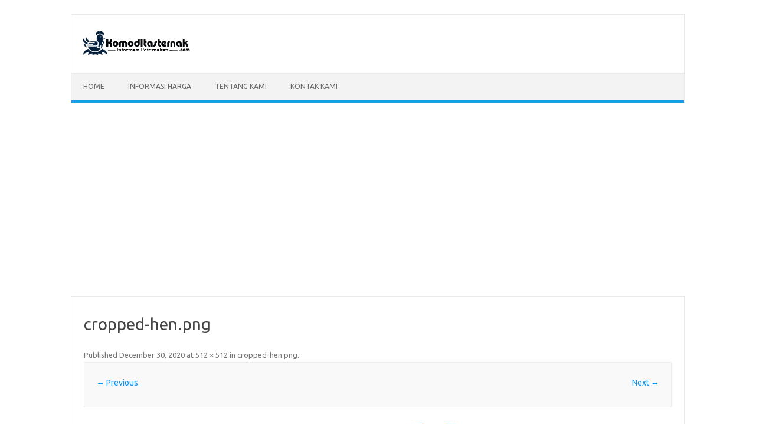

--- FILE ---
content_type: text/html; charset=UTF-8
request_url: https://www.komoditasternak.com/cropped-hen-png/
body_size: 6717
content:
<!DOCTYPE html>
<!--[if IE 7]>
<html class="ie ie7" dir="ltr" lang="en-US" prefix="og: https://ogp.me/ns#">
<![endif]-->
<!--[if IE 8]>
<html class="ie ie8" dir="ltr" lang="en-US" prefix="og: https://ogp.me/ns#">
<![endif]-->
<!--[if !(IE 7) | !(IE 8)  ]><!-->
<html dir="ltr" lang="en-US" prefix="og: https://ogp.me/ns#">
<!--<![endif]-->
<head>
<meta charset="UTF-8">
<meta name="viewport" content="width=device-width, initial-scale=1">
<link rel="profile" href="http://gmpg.org/xfn/11">
<link rel="pingback" href="https://www.komoditasternak.com/xmlrpc.php" />
<!--[if lt IE 9]>
<script src="https://www.komoditasternak.com/wp-content/themes/iconic-one/js/html5.js" type="text/javascript"></script>
<![endif]-->
<title>cropped-hen.png | Komoditas Ternak</title>
<script>window.koko_analytics = {"url":"https:\/\/www.komoditasternak.com\/koko-analytics-collect.php","post_id":2073,"use_cookie":1,"cookie_path":"\/"};</script>
		<!-- All in One SEO 4.4.9.2 - aioseo.com -->
		<meta name="description" content="http://www.komoditasternak.com/wp-content/uploads/2020/12/cropped-hen.png" />
		<meta name="robots" content="max-image-preview:large" />
		<meta name="google-site-verification" content="DfAWiLYhP-Z5LvBHq8ROiNAIKxdjnXY8iwYFk9GDCMg" />
		<link rel="canonical" href="https://www.komoditasternak.com/cropped-hen-png/" />
		<meta name="generator" content="All in One SEO (AIOSEO) 4.4.9.2" />

		<!--google adsense -->
    <script async src="https://pagead2.googlesyndication.com/pagead/js/adsbygoogle.js?client=ca-pub-9511158436875567"
     crossorigin="anonymous"></script>
		<meta property="og:locale" content="en_US" />
		<meta property="og:site_name" content="Komoditas Ternak | Media Informasi Peternakan" />
		<meta property="og:type" content="article" />
		<meta property="og:title" content="cropped-hen.png | Komoditas Ternak" />
		<meta property="og:url" content="https://www.komoditasternak.com/cropped-hen-png/" />
		<meta property="article:published_time" content="2020-12-30T05:44:17+00:00" />
		<meta property="article:modified_time" content="2020-12-30T05:44:17+00:00" />
		<meta name="twitter:card" content="summary" />
		<meta name="twitter:title" content="cropped-hen.png | Komoditas Ternak" />
		<script type="application/ld+json" class="aioseo-schema">
			{"@context":"https:\/\/schema.org","@graph":[{"@type":"BreadcrumbList","@id":"https:\/\/www.komoditasternak.com\/cropped-hen-png\/#breadcrumblist","itemListElement":[{"@type":"ListItem","@id":"https:\/\/www.komoditasternak.com\/#listItem","position":1,"name":"Home","item":"https:\/\/www.komoditasternak.com\/","nextItem":"https:\/\/www.komoditasternak.com\/cropped-hen-png\/#listItem"},{"@type":"ListItem","@id":"https:\/\/www.komoditasternak.com\/cropped-hen-png\/#listItem","position":2,"name":"cropped-hen.png","previousItem":"https:\/\/www.komoditasternak.com\/#listItem"}]},{"@type":"ItemPage","@id":"https:\/\/www.komoditasternak.com\/cropped-hen-png\/#itempage","url":"https:\/\/www.komoditasternak.com\/cropped-hen-png\/","name":"cropped-hen.png | Komoditas Ternak","description":"http:\/\/www.komoditasternak.com\/wp-content\/uploads\/2020\/12\/cropped-hen.png","inLanguage":"en-US","isPartOf":{"@id":"https:\/\/www.komoditasternak.com\/#website"},"breadcrumb":{"@id":"https:\/\/www.komoditasternak.com\/cropped-hen-png\/#breadcrumblist"},"author":{"@id":"https:\/\/www.komoditasternak.com\/author\/komoditasternak\/#author"},"creator":{"@id":"https:\/\/www.komoditasternak.com\/author\/komoditasternak\/#author"},"datePublished":"2020-12-30T05:44:17+00:00","dateModified":"2020-12-30T05:44:17+00:00"},{"@type":"Organization","@id":"https:\/\/www.komoditasternak.com\/#organization","name":"Komoditas Ternak","url":"https:\/\/www.komoditasternak.com\/"},{"@type":"Person","@id":"https:\/\/www.komoditasternak.com\/author\/komoditasternak\/#author","url":"https:\/\/www.komoditasternak.com\/author\/komoditasternak\/","name":"komoditasternak","image":{"@type":"ImageObject","@id":"https:\/\/www.komoditasternak.com\/cropped-hen-png\/#authorImage","url":"https:\/\/secure.gravatar.com\/avatar\/015d37aade557e1889df4da54ba84b7e?s=96&d=mm&r=g","width":96,"height":96,"caption":"komoditasternak"}},{"@type":"WebSite","@id":"https:\/\/www.komoditasternak.com\/#website","url":"https:\/\/www.komoditasternak.com\/","name":"Komoditas Ternak","description":"Media Informasi Peternakan","inLanguage":"en-US","publisher":{"@id":"https:\/\/www.komoditasternak.com\/#organization"}}]}
		</script>
		<!-- All in One SEO -->

<link rel='dns-prefetch' href='//fonts.googleapis.com' />
<link rel="alternate" type="application/rss+xml" title="Komoditas Ternak &raquo; Feed" href="https://www.komoditasternak.com/feed/" />
<link rel="alternate" type="application/rss+xml" title="Komoditas Ternak &raquo; Comments Feed" href="https://www.komoditasternak.com/comments/feed/" />
<link rel="alternate" type="application/rss+xml" title="Komoditas Ternak &raquo; cropped-hen.png Comments Feed" href="https://www.komoditasternak.com/feed/?attachment_id=2073" />
<script type="text/javascript">
/* <![CDATA[ */
window._wpemojiSettings = {"baseUrl":"https:\/\/s.w.org\/images\/core\/emoji\/15.0.3\/72x72\/","ext":".png","svgUrl":"https:\/\/s.w.org\/images\/core\/emoji\/15.0.3\/svg\/","svgExt":".svg","source":{"concatemoji":"https:\/\/www.komoditasternak.com\/wp-includes\/js\/wp-emoji-release.min.js?ver=6.5.7"}};
/*! This file is auto-generated */
!function(i,n){var o,s,e;function c(e){try{var t={supportTests:e,timestamp:(new Date).valueOf()};sessionStorage.setItem(o,JSON.stringify(t))}catch(e){}}function p(e,t,n){e.clearRect(0,0,e.canvas.width,e.canvas.height),e.fillText(t,0,0);var t=new Uint32Array(e.getImageData(0,0,e.canvas.width,e.canvas.height).data),r=(e.clearRect(0,0,e.canvas.width,e.canvas.height),e.fillText(n,0,0),new Uint32Array(e.getImageData(0,0,e.canvas.width,e.canvas.height).data));return t.every(function(e,t){return e===r[t]})}function u(e,t,n){switch(t){case"flag":return n(e,"\ud83c\udff3\ufe0f\u200d\u26a7\ufe0f","\ud83c\udff3\ufe0f\u200b\u26a7\ufe0f")?!1:!n(e,"\ud83c\uddfa\ud83c\uddf3","\ud83c\uddfa\u200b\ud83c\uddf3")&&!n(e,"\ud83c\udff4\udb40\udc67\udb40\udc62\udb40\udc65\udb40\udc6e\udb40\udc67\udb40\udc7f","\ud83c\udff4\u200b\udb40\udc67\u200b\udb40\udc62\u200b\udb40\udc65\u200b\udb40\udc6e\u200b\udb40\udc67\u200b\udb40\udc7f");case"emoji":return!n(e,"\ud83d\udc26\u200d\u2b1b","\ud83d\udc26\u200b\u2b1b")}return!1}function f(e,t,n){var r="undefined"!=typeof WorkerGlobalScope&&self instanceof WorkerGlobalScope?new OffscreenCanvas(300,150):i.createElement("canvas"),a=r.getContext("2d",{willReadFrequently:!0}),o=(a.textBaseline="top",a.font="600 32px Arial",{});return e.forEach(function(e){o[e]=t(a,e,n)}),o}function t(e){var t=i.createElement("script");t.src=e,t.defer=!0,i.head.appendChild(t)}"undefined"!=typeof Promise&&(o="wpEmojiSettingsSupports",s=["flag","emoji"],n.supports={everything:!0,everythingExceptFlag:!0},e=new Promise(function(e){i.addEventListener("DOMContentLoaded",e,{once:!0})}),new Promise(function(t){var n=function(){try{var e=JSON.parse(sessionStorage.getItem(o));if("object"==typeof e&&"number"==typeof e.timestamp&&(new Date).valueOf()<e.timestamp+604800&&"object"==typeof e.supportTests)return e.supportTests}catch(e){}return null}();if(!n){if("undefined"!=typeof Worker&&"undefined"!=typeof OffscreenCanvas&&"undefined"!=typeof URL&&URL.createObjectURL&&"undefined"!=typeof Blob)try{var e="postMessage("+f.toString()+"("+[JSON.stringify(s),u.toString(),p.toString()].join(",")+"));",r=new Blob([e],{type:"text/javascript"}),a=new Worker(URL.createObjectURL(r),{name:"wpTestEmojiSupports"});return void(a.onmessage=function(e){c(n=e.data),a.terminate(),t(n)})}catch(e){}c(n=f(s,u,p))}t(n)}).then(function(e){for(var t in e)n.supports[t]=e[t],n.supports.everything=n.supports.everything&&n.supports[t],"flag"!==t&&(n.supports.everythingExceptFlag=n.supports.everythingExceptFlag&&n.supports[t]);n.supports.everythingExceptFlag=n.supports.everythingExceptFlag&&!n.supports.flag,n.DOMReady=!1,n.readyCallback=function(){n.DOMReady=!0}}).then(function(){return e}).then(function(){var e;n.supports.everything||(n.readyCallback(),(e=n.source||{}).concatemoji?t(e.concatemoji):e.wpemoji&&e.twemoji&&(t(e.twemoji),t(e.wpemoji)))}))}((window,document),window._wpemojiSettings);
/* ]]> */
</script>
<style id='wp-emoji-styles-inline-css' type='text/css'>

	img.wp-smiley, img.emoji {
		display: inline !important;
		border: none !important;
		box-shadow: none !important;
		height: 1em !important;
		width: 1em !important;
		margin: 0 0.07em !important;
		vertical-align: -0.1em !important;
		background: none !important;
		padding: 0 !important;
	}
</style>
<link rel='stylesheet' id='wp-block-library-css' href='https://www.komoditasternak.com/wp-includes/css/dist/block-library/style.min.css?ver=6.5.7' type='text/css' media='all' />
<style id='classic-theme-styles-inline-css' type='text/css'>
/*! This file is auto-generated */
.wp-block-button__link{color:#fff;background-color:#32373c;border-radius:9999px;box-shadow:none;text-decoration:none;padding:calc(.667em + 2px) calc(1.333em + 2px);font-size:1.125em}.wp-block-file__button{background:#32373c;color:#fff;text-decoration:none}
</style>
<style id='global-styles-inline-css' type='text/css'>
body{--wp--preset--color--black: #000000;--wp--preset--color--cyan-bluish-gray: #abb8c3;--wp--preset--color--white: #ffffff;--wp--preset--color--pale-pink: #f78da7;--wp--preset--color--vivid-red: #cf2e2e;--wp--preset--color--luminous-vivid-orange: #ff6900;--wp--preset--color--luminous-vivid-amber: #fcb900;--wp--preset--color--light-green-cyan: #7bdcb5;--wp--preset--color--vivid-green-cyan: #00d084;--wp--preset--color--pale-cyan-blue: #8ed1fc;--wp--preset--color--vivid-cyan-blue: #0693e3;--wp--preset--color--vivid-purple: #9b51e0;--wp--preset--gradient--vivid-cyan-blue-to-vivid-purple: linear-gradient(135deg,rgba(6,147,227,1) 0%,rgb(155,81,224) 100%);--wp--preset--gradient--light-green-cyan-to-vivid-green-cyan: linear-gradient(135deg,rgb(122,220,180) 0%,rgb(0,208,130) 100%);--wp--preset--gradient--luminous-vivid-amber-to-luminous-vivid-orange: linear-gradient(135deg,rgba(252,185,0,1) 0%,rgba(255,105,0,1) 100%);--wp--preset--gradient--luminous-vivid-orange-to-vivid-red: linear-gradient(135deg,rgba(255,105,0,1) 0%,rgb(207,46,46) 100%);--wp--preset--gradient--very-light-gray-to-cyan-bluish-gray: linear-gradient(135deg,rgb(238,238,238) 0%,rgb(169,184,195) 100%);--wp--preset--gradient--cool-to-warm-spectrum: linear-gradient(135deg,rgb(74,234,220) 0%,rgb(151,120,209) 20%,rgb(207,42,186) 40%,rgb(238,44,130) 60%,rgb(251,105,98) 80%,rgb(254,248,76) 100%);--wp--preset--gradient--blush-light-purple: linear-gradient(135deg,rgb(255,206,236) 0%,rgb(152,150,240) 100%);--wp--preset--gradient--blush-bordeaux: linear-gradient(135deg,rgb(254,205,165) 0%,rgb(254,45,45) 50%,rgb(107,0,62) 100%);--wp--preset--gradient--luminous-dusk: linear-gradient(135deg,rgb(255,203,112) 0%,rgb(199,81,192) 50%,rgb(65,88,208) 100%);--wp--preset--gradient--pale-ocean: linear-gradient(135deg,rgb(255,245,203) 0%,rgb(182,227,212) 50%,rgb(51,167,181) 100%);--wp--preset--gradient--electric-grass: linear-gradient(135deg,rgb(202,248,128) 0%,rgb(113,206,126) 100%);--wp--preset--gradient--midnight: linear-gradient(135deg,rgb(2,3,129) 0%,rgb(40,116,252) 100%);--wp--preset--font-size--small: 13px;--wp--preset--font-size--medium: 20px;--wp--preset--font-size--large: 36px;--wp--preset--font-size--x-large: 42px;--wp--preset--spacing--20: 0.44rem;--wp--preset--spacing--30: 0.67rem;--wp--preset--spacing--40: 1rem;--wp--preset--spacing--50: 1.5rem;--wp--preset--spacing--60: 2.25rem;--wp--preset--spacing--70: 3.38rem;--wp--preset--spacing--80: 5.06rem;--wp--preset--shadow--natural: 6px 6px 9px rgba(0, 0, 0, 0.2);--wp--preset--shadow--deep: 12px 12px 50px rgba(0, 0, 0, 0.4);--wp--preset--shadow--sharp: 6px 6px 0px rgba(0, 0, 0, 0.2);--wp--preset--shadow--outlined: 6px 6px 0px -3px rgba(255, 255, 255, 1), 6px 6px rgba(0, 0, 0, 1);--wp--preset--shadow--crisp: 6px 6px 0px rgba(0, 0, 0, 1);}:where(.is-layout-flex){gap: 0.5em;}:where(.is-layout-grid){gap: 0.5em;}body .is-layout-flex{display: flex;}body .is-layout-flex{flex-wrap: wrap;align-items: center;}body .is-layout-flex > *{margin: 0;}body .is-layout-grid{display: grid;}body .is-layout-grid > *{margin: 0;}:where(.wp-block-columns.is-layout-flex){gap: 2em;}:where(.wp-block-columns.is-layout-grid){gap: 2em;}:where(.wp-block-post-template.is-layout-flex){gap: 1.25em;}:where(.wp-block-post-template.is-layout-grid){gap: 1.25em;}.has-black-color{color: var(--wp--preset--color--black) !important;}.has-cyan-bluish-gray-color{color: var(--wp--preset--color--cyan-bluish-gray) !important;}.has-white-color{color: var(--wp--preset--color--white) !important;}.has-pale-pink-color{color: var(--wp--preset--color--pale-pink) !important;}.has-vivid-red-color{color: var(--wp--preset--color--vivid-red) !important;}.has-luminous-vivid-orange-color{color: var(--wp--preset--color--luminous-vivid-orange) !important;}.has-luminous-vivid-amber-color{color: var(--wp--preset--color--luminous-vivid-amber) !important;}.has-light-green-cyan-color{color: var(--wp--preset--color--light-green-cyan) !important;}.has-vivid-green-cyan-color{color: var(--wp--preset--color--vivid-green-cyan) !important;}.has-pale-cyan-blue-color{color: var(--wp--preset--color--pale-cyan-blue) !important;}.has-vivid-cyan-blue-color{color: var(--wp--preset--color--vivid-cyan-blue) !important;}.has-vivid-purple-color{color: var(--wp--preset--color--vivid-purple) !important;}.has-black-background-color{background-color: var(--wp--preset--color--black) !important;}.has-cyan-bluish-gray-background-color{background-color: var(--wp--preset--color--cyan-bluish-gray) !important;}.has-white-background-color{background-color: var(--wp--preset--color--white) !important;}.has-pale-pink-background-color{background-color: var(--wp--preset--color--pale-pink) !important;}.has-vivid-red-background-color{background-color: var(--wp--preset--color--vivid-red) !important;}.has-luminous-vivid-orange-background-color{background-color: var(--wp--preset--color--luminous-vivid-orange) !important;}.has-luminous-vivid-amber-background-color{background-color: var(--wp--preset--color--luminous-vivid-amber) !important;}.has-light-green-cyan-background-color{background-color: var(--wp--preset--color--light-green-cyan) !important;}.has-vivid-green-cyan-background-color{background-color: var(--wp--preset--color--vivid-green-cyan) !important;}.has-pale-cyan-blue-background-color{background-color: var(--wp--preset--color--pale-cyan-blue) !important;}.has-vivid-cyan-blue-background-color{background-color: var(--wp--preset--color--vivid-cyan-blue) !important;}.has-vivid-purple-background-color{background-color: var(--wp--preset--color--vivid-purple) !important;}.has-black-border-color{border-color: var(--wp--preset--color--black) !important;}.has-cyan-bluish-gray-border-color{border-color: var(--wp--preset--color--cyan-bluish-gray) !important;}.has-white-border-color{border-color: var(--wp--preset--color--white) !important;}.has-pale-pink-border-color{border-color: var(--wp--preset--color--pale-pink) !important;}.has-vivid-red-border-color{border-color: var(--wp--preset--color--vivid-red) !important;}.has-luminous-vivid-orange-border-color{border-color: var(--wp--preset--color--luminous-vivid-orange) !important;}.has-luminous-vivid-amber-border-color{border-color: var(--wp--preset--color--luminous-vivid-amber) !important;}.has-light-green-cyan-border-color{border-color: var(--wp--preset--color--light-green-cyan) !important;}.has-vivid-green-cyan-border-color{border-color: var(--wp--preset--color--vivid-green-cyan) !important;}.has-pale-cyan-blue-border-color{border-color: var(--wp--preset--color--pale-cyan-blue) !important;}.has-vivid-cyan-blue-border-color{border-color: var(--wp--preset--color--vivid-cyan-blue) !important;}.has-vivid-purple-border-color{border-color: var(--wp--preset--color--vivid-purple) !important;}.has-vivid-cyan-blue-to-vivid-purple-gradient-background{background: var(--wp--preset--gradient--vivid-cyan-blue-to-vivid-purple) !important;}.has-light-green-cyan-to-vivid-green-cyan-gradient-background{background: var(--wp--preset--gradient--light-green-cyan-to-vivid-green-cyan) !important;}.has-luminous-vivid-amber-to-luminous-vivid-orange-gradient-background{background: var(--wp--preset--gradient--luminous-vivid-amber-to-luminous-vivid-orange) !important;}.has-luminous-vivid-orange-to-vivid-red-gradient-background{background: var(--wp--preset--gradient--luminous-vivid-orange-to-vivid-red) !important;}.has-very-light-gray-to-cyan-bluish-gray-gradient-background{background: var(--wp--preset--gradient--very-light-gray-to-cyan-bluish-gray) !important;}.has-cool-to-warm-spectrum-gradient-background{background: var(--wp--preset--gradient--cool-to-warm-spectrum) !important;}.has-blush-light-purple-gradient-background{background: var(--wp--preset--gradient--blush-light-purple) !important;}.has-blush-bordeaux-gradient-background{background: var(--wp--preset--gradient--blush-bordeaux) !important;}.has-luminous-dusk-gradient-background{background: var(--wp--preset--gradient--luminous-dusk) !important;}.has-pale-ocean-gradient-background{background: var(--wp--preset--gradient--pale-ocean) !important;}.has-electric-grass-gradient-background{background: var(--wp--preset--gradient--electric-grass) !important;}.has-midnight-gradient-background{background: var(--wp--preset--gradient--midnight) !important;}.has-small-font-size{font-size: var(--wp--preset--font-size--small) !important;}.has-medium-font-size{font-size: var(--wp--preset--font-size--medium) !important;}.has-large-font-size{font-size: var(--wp--preset--font-size--large) !important;}.has-x-large-font-size{font-size: var(--wp--preset--font-size--x-large) !important;}
.wp-block-navigation a:where(:not(.wp-element-button)){color: inherit;}
:where(.wp-block-post-template.is-layout-flex){gap: 1.25em;}:where(.wp-block-post-template.is-layout-grid){gap: 1.25em;}
:where(.wp-block-columns.is-layout-flex){gap: 2em;}:where(.wp-block-columns.is-layout-grid){gap: 2em;}
.wp-block-pullquote{font-size: 1.5em;line-height: 1.6;}
</style>
<link rel='stylesheet' id='contact-form-7-css' href='https://www.komoditasternak.com/wp-content/plugins/contact-form-7/includes/css/styles.css?ver=5.8.2' type='text/css' media='all' />
<link rel='stylesheet' id='themonic-fonts-css' href='https://fonts.googleapis.com/css?family=Ubuntu%3A400%2C700&#038;subset=latin%2Clatin-ext' type='text/css' media='all' />
<link rel='stylesheet' id='themonic-style-css' href='https://www.komoditasternak.com/wp-content/themes/iconic-one/style.css?ver=2.4' type='text/css' media='all' />
<link rel='stylesheet' id='custom-style-css' href='https://www.komoditasternak.com/wp-content/themes/iconic-one/custom.css?ver=6.5.7' type='text/css' media='all' />
<!--[if lt IE 9]>
<link rel='stylesheet' id='themonic-ie-css' href='https://www.komoditasternak.com/wp-content/themes/iconic-one/css/ie.css?ver=20130305' type='text/css' media='all' />
<![endif]-->
<link rel='stylesheet' id='tablepress-default-css' href='https://www.komoditasternak.com/wp-content/plugins/tablepress/css/build/default.css?ver=2.2.2' type='text/css' media='all' />
<link rel="https://api.w.org/" href="https://www.komoditasternak.com/wp-json/" /><link rel="alternate" type="application/json" href="https://www.komoditasternak.com/wp-json/wp/v2/media/2073" /><link rel="EditURI" type="application/rsd+xml" title="RSD" href="https://www.komoditasternak.com/xmlrpc.php?rsd" />
<meta name="generator" content="WordPress 6.5.7" />
<link rel='shortlink' href='https://www.komoditasternak.com/?p=2073' />
<link rel="alternate" type="application/json+oembed" href="https://www.komoditasternak.com/wp-json/oembed/1.0/embed?url=https%3A%2F%2Fwww.komoditasternak.com%2Fcropped-hen-png%2F" />
<link rel="alternate" type="text/xml+oembed" href="https://www.komoditasternak.com/wp-json/oembed/1.0/embed?url=https%3A%2F%2Fwww.komoditasternak.com%2Fcropped-hen-png%2F&#038;format=xml" />
<style type="text/css" id="custom-background-css">
body.custom-background { background-color: #ffffff; }
</style>
	<link rel="icon" href="https://www.komoditasternak.com/wp-content/uploads/2020/12/cropped-hen-32x32.png" sizes="32x32" />
<link rel="icon" href="https://www.komoditasternak.com/wp-content/uploads/2020/12/cropped-hen-192x192.png" sizes="192x192" />
<link rel="apple-touch-icon" href="https://www.komoditasternak.com/wp-content/uploads/2020/12/cropped-hen-180x180.png" />
<meta name="msapplication-TileImage" content="https://www.komoditasternak.com/wp-content/uploads/2020/12/cropped-hen-270x270.png" />
</head>
<body class="attachment attachment-template-default single single-attachment postid-2073 attachmentid-2073 attachment-png custom-background wp-custom-logo custom-background-white custom-font-enabled single-author">
<div id="page" class="site">
	<a class="skip-link screen-reader-text" href="#main" title="Skip to content">Skip to content</a>
	<header id="masthead" class="site-header" role="banner">
					
		<div class="themonic-logo">
        <a href="https://www.komoditasternak.com/" title="Komoditas Ternak" rel="home"><img src="https://www.komoditasternak.com/wp-content/uploads/2020/12/new-logo.png" alt="Komoditas Ternak"></a>
		</div>
				
		<nav id="site-navigation" class="themonic-nav" role="navigation">
			<ul id="menu-top" class="nav-menu"><li id="menu-item-41" class="menu-item menu-item-type-custom menu-item-object-custom menu-item-home menu-item-41"><a href="http://www.komoditasternak.com">Home</a></li>
<li id="menu-item-42" class="menu-item menu-item-type-custom menu-item-object-custom menu-item-has-children menu-item-42"><a href="#">Informasi Harga</a>
<ul class="sub-menu">
	<li id="menu-item-43" class="menu-item menu-item-type-post_type menu-item-object-page menu-item-43"><a href="https://www.komoditasternak.com/daftar-harga-telur-ayam-ras-hari-ini/">Harga Telur Ayam Ras</a></li>
	<li id="menu-item-61" class="menu-item menu-item-type-post_type menu-item-object-page menu-item-61"><a href="https://www.komoditasternak.com/daftar-harga-ayam-broiler-hari-ini/">Harga Ayam Broiler</a></li>
	<li id="menu-item-171" class="menu-item menu-item-type-post_type menu-item-object-page menu-item-171"><a href="https://www.komoditasternak.com/harga-ayam-pulet/">Harga Ayam Pulet</a></li>
	<li id="menu-item-210" class="menu-item menu-item-type-post_type menu-item-object-page menu-item-210"><a href="https://www.komoditasternak.com/harga-doc-ayam-petelur/">Harga DOC Ayam Petelur</a></li>
	<li id="menu-item-211" class="menu-item menu-item-type-post_type menu-item-object-page menu-item-211"><a href="https://www.komoditasternak.com/harga-doc-ayam-broiler/">Harga DOC Ayam Broiler</a></li>
</ul>
</li>
<li id="menu-item-17" class="menu-item menu-item-type-post_type menu-item-object-page menu-item-17"><a href="https://www.komoditasternak.com/tentang-kami/">Tentang Kami</a></li>
<li id="menu-item-18" class="menu-item menu-item-type-post_type menu-item-object-page menu-item-18"><a href="https://www.komoditasternak.com/kontak-kami/">Kontak Kami</a></li>
</ul>		</nav><!-- #site-navigation -->
		<div class="clear"></div>
	</header><!-- #masthead -->
<div id="main" class="wrapper">
	<div id="primary" class="site-content">
		<div id="content" role="main">

		
				<article id="post-2073" class="image-attachment post-2073 attachment type-attachment status-inherit hentry">
					<header class="entry-header">
						<h1 class="entry-title">cropped-hen.png</h1>

						<footer class="entry-meta">
							<span class="meta-prep meta-prep-entry-date">Published </span> <span class="entry-date"><time class="entry-date" datetime="2020-12-30T05:44:17+00:00">December 30, 2020</time></span> at <a href="https://www.komoditasternak.com/wp-content/uploads/2020/12/cropped-hen.png" title="Link to full-size image">512 &times; 512</a> in <a href="https://www.komoditasternak.com/cropped-hen-png/" title="Return to cropped-hen.png" rel="gallery">cropped-hen.png</a>.													</footer><!-- .entry-meta -->

						<nav id="image-navigation" class="navigation" role="navigation">
							<span class="previous-image"><a href='https://www.komoditasternak.com/hen/'>&larr; Previous</a></span>
							<span class="next-image"><a href='https://www.komoditasternak.com/komoditas-ternak-background/'>Next &rarr;</a></span>
						</nav><!-- #image-navigation -->
					</header><!-- .entry-header -->

					<div class="entry-content">

						<div class="entry-attachment">
							<div class="attachment">
								<a href="https://www.komoditasternak.com/komoditas-ternak-background/" title="cropped-hen.png" rel="attachment"><img width="512" height="512" src="https://www.komoditasternak.com/wp-content/uploads/2020/12/cropped-hen.png" class="attachment-960x960 size-960x960" alt="" decoding="async" fetchpriority="high" srcset="https://www.komoditasternak.com/wp-content/uploads/2020/12/cropped-hen.png 512w, https://www.komoditasternak.com/wp-content/uploads/2020/12/cropped-hen-300x300.png 300w, https://www.komoditasternak.com/wp-content/uploads/2020/12/cropped-hen-150x150.png 150w, https://www.komoditasternak.com/wp-content/uploads/2020/12/cropped-hen-270x270.png 270w, https://www.komoditasternak.com/wp-content/uploads/2020/12/cropped-hen-192x192.png 192w, https://www.komoditasternak.com/wp-content/uploads/2020/12/cropped-hen-180x180.png 180w, https://www.komoditasternak.com/wp-content/uploads/2020/12/cropped-hen-32x32.png 32w" sizes="(max-width: 512px) 100vw, 512px" /></a>

															</div><!-- .attachment -->

						</div><!-- .entry-attachment -->

						<div class="entry-description">
							<p>https://www.komoditasternak.com/wp-content/uploads/2020/12/cropped-hen.png</p>
													</div><!-- .entry-description -->

					</div><!-- .entry-content -->

				</article><!-- #post -->

				
<div id="comments" class="comments-area">

	
	
		<div id="respond" class="comment-respond">
		<h3 id="reply-title" class="comment-reply-title">Leave a Reply <small><a rel="nofollow" id="cancel-comment-reply-link" href="/cropped-hen-png/#respond" style="display:none;">Cancel reply</a></small></h3><p class="must-log-in">You must be <a href="https://www.komoditasternak.com/komoditaslogin?redirect_to=https%3A%2F%2Fwww.komoditasternak.com%2Fcropped-hen-png%2F">logged in</a> to post a comment.</p>	</div><!-- #respond -->
	
</div><!-- #comments .comments-area -->
			
		</div><!-- #content -->
	</div><!-- #primary -->

	</div><!-- #main .wrapper -->
	<footer id="colophon" role="contentinfo">
		<div class="site-info">
		<div class="footercopy">Copyright  &copy; 2023</div>
		<div class="footercredit">komoditasternak.com</div>
		<div class="clear"></div>
		</div><!-- .site-info -->
		</footer><!-- #colophon -->
		<div class="site-wordpress">
				<a href="https://themonic.com/iconic-one/">Iconic One</a> Theme | Powered by <a href="https://wordpress.org">Wordpress</a>
				</div><!-- .site-info -->
				<div class="clear"></div>
</div><!-- #page -->

<script type="text/javascript" defer src="https://www.komoditasternak.com/wp-content/plugins/koko-analytics/assets/dist/js/script.js?ver=1.3.3" id="koko-analytics-js"></script>
<script type="text/javascript" src="https://www.komoditasternak.com/wp-content/plugins/contact-form-7/includes/swv/js/index.js?ver=5.8.2" id="swv-js"></script>
<script type="text/javascript" id="contact-form-7-js-extra">
/* <![CDATA[ */
var wpcf7 = {"api":{"root":"https:\/\/www.komoditasternak.com\/wp-json\/","namespace":"contact-form-7\/v1"},"cached":"1"};
/* ]]> */
</script>
<script type="text/javascript" src="https://www.komoditasternak.com/wp-content/plugins/contact-form-7/includes/js/index.js?ver=5.8.2" id="contact-form-7-js"></script>
<script type="text/javascript" src="https://www.komoditasternak.com/wp-includes/js/comment-reply.min.js?ver=6.5.7" id="comment-reply-js" async="async" data-wp-strategy="async"></script>
<script type="text/javascript" src="https://www.komoditasternak.com/wp-content/themes/iconic-one/js/selectnav.js?ver=1.0" id="themonic-mobile-navigation-js"></script>
</body>
</html>

--- FILE ---
content_type: text/html; charset=utf-8
request_url: https://www.google.com/recaptcha/api2/aframe
body_size: 266
content:
<!DOCTYPE HTML><html><head><meta http-equiv="content-type" content="text/html; charset=UTF-8"></head><body><script nonce="05VlAy61yvA_tE-5hrjBmg">/** Anti-fraud and anti-abuse applications only. See google.com/recaptcha */ try{var clients={'sodar':'https://pagead2.googlesyndication.com/pagead/sodar?'};window.addEventListener("message",function(a){try{if(a.source===window.parent){var b=JSON.parse(a.data);var c=clients[b['id']];if(c){var d=document.createElement('img');d.src=c+b['params']+'&rc='+(localStorage.getItem("rc::a")?sessionStorage.getItem("rc::b"):"");window.document.body.appendChild(d);sessionStorage.setItem("rc::e",parseInt(sessionStorage.getItem("rc::e")||0)+1);localStorage.setItem("rc::h",'1769445739987');}}}catch(b){}});window.parent.postMessage("_grecaptcha_ready", "*");}catch(b){}</script></body></html>